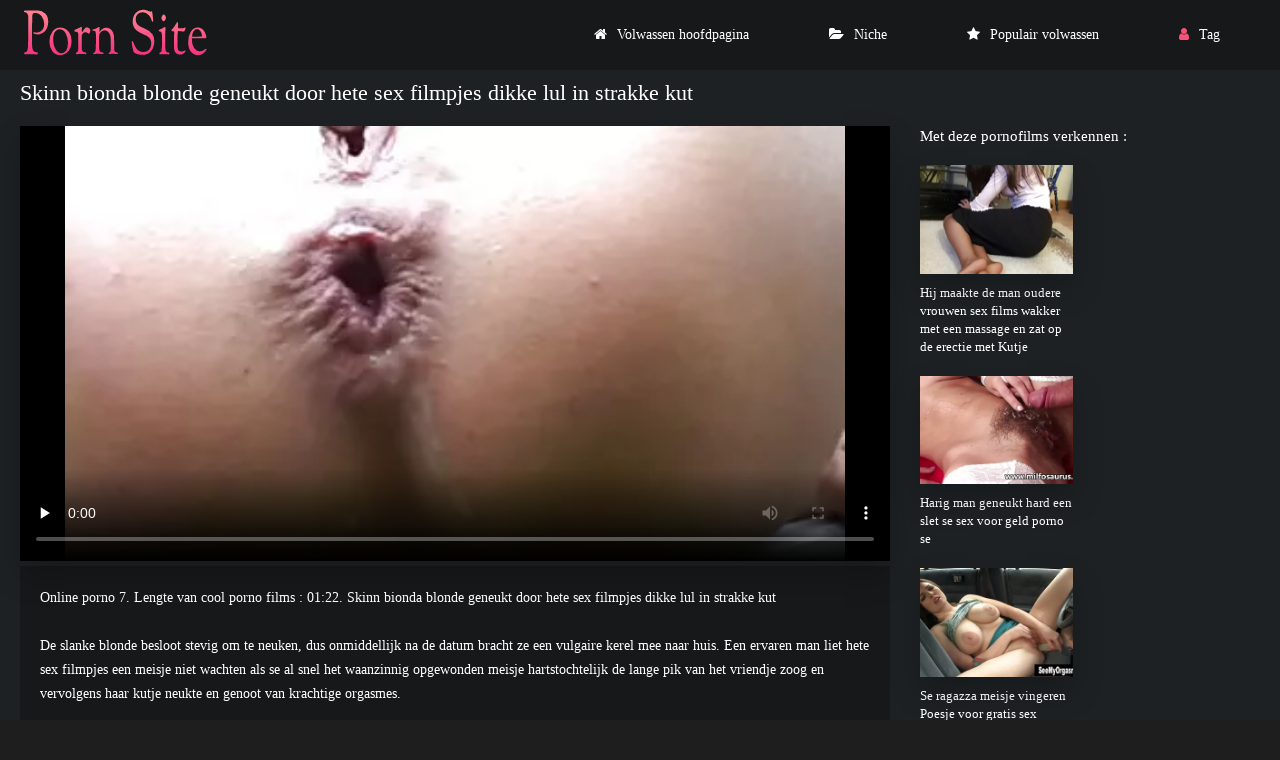

--- FILE ---
content_type: text/html; charset=UTF-8
request_url: https://filmseksgratis.com/video/232/skinn-bionda-blonde-geneukt-door-hete-sex-filmpjes-dikke-lul-in-strakke-kut
body_size: 4966
content:
<!DOCTYPE html>
<html lang="nl">
<head>
<meta charset="utf-8">
<title>  Skinn bionda blonde geneukt door hete sex filmpjes dikke lul in strakke kut</title>
<meta name="description" content="De slanke blonde besloot stevig om te neuken, dus onmiddellijk na de datum bracht ze een vulgaire kerel mee naar huis. Een ervaren man liet hete sex filmpjes een meisje niet wachten als se al snel het waanzinnig opgewonden meisje hartstochtelijk de lange pik van het vriendje zoog en vervolgens haar kutje neukte en genoot van krachtige orgasmes.">
<link rel="canonical" href="https://filmseksgratis.com/video/232/skinn-bionda-blonde-geneukt-door-hete-sex-filmpjes-dikke-lul-in-strakke-kut/">
<meta name="viewport" content="width=device-width, initial-scale=1.0" />    
<meta name="theme-color" content="#111" />
<meta name="msapplication-navbutton-color" content="#111" />
<meta name="apple-mobile-web-app-status-bar-style" content="#111" />
<meta name="author" content="PornSite" />
   <meta name="robots" content="index, follow" />
<meta name="revisit-after" content="1 day" />
 <base target="_blank">
<link rel="shortcut icon" href="/files/favicon.png">
<link href="/files/styles.css" type="text/css" rel="stylesheet" />
<meta property="og:type" content="website" />
    <meta property="og:title" content="Skinn bionda blonde geneukt door hete sex filmpjes dikke lul in strakke kut" />
    <meta property="og:url" content="/" />
    <meta property="og:description" content="De slanke blonde besloot stevig om te neuken, dus onmiddellijk na de datum bracht ze een vulgaire kerel mee naar huis. Een ervaren man liet hete sex filmpjes een meisje niet wachten als se al snel het waanzinnig opgewonden meisje hartstochtelijk de lange pik van het vriendje zoog en vervolgens haar kutje neukte en genoot van krachtige orgasmes." />
    <meta property="og:site_name" content="Film seks gratis " />
  
</head>
   <body>
      <div class="wrap">
   
      <div class="wrap-container wrap-main">
      
         <header class="header fx-row fx-middle">
         <div class="toggle hidden js-nav"><span class="toggle-icon"></span></div> 
            <a href="/" class="logo"><img src="/files/logo.jpg" width="190" height="70" alt="Film seks gratis "></a>
           
            <ul class="header-menu fx-row to-mob">
               <li><a href="/" class="icon-left"><i class="fa fa-home"></i>Volwassen hoofdpagina </a></li>
               <li><a href="/categories.html" class="icon-left"><i class="fa fa-folder-open"></i>Niche </a></li>
               <li><a href="/popular.html" class="icon-left"><i class="fa fa-star"></i>Populair volwassen </a></li>
                <li><a href="/tag.html" class="show-login icon-left"><i class="fa fa-user"></i>Tag </a></li>
                                    
            </ul>
        
         </header>






<div class="content">

                        
            
                <article class="ignore-select">
   <div class="fcols fx-row">
   <div class="fcol-left">
<div class="fheader fx-row">
         <h1 class="fx-1">Skinn bionda blonde geneukt door hete sex filmpjes dikke lul in strakke kut</h1>
      </div>
      <div class="dle_b_vast" data-dlebid="53" data-dlebviews="yes" data-dlebclicks="yes">
         <div class="fplayer video-box vbm-bm">
            
            
            


            	<style>.play21 { padding-bottom: 50%; position: relative; overflow:hidden; clear: both; margin: 5px 0;}
.play21 video { position: absolute; top: 0; left: 0; width: 100%; height: 100%; background-color: #000; }</style>
<div class="play21">
<video preload="none" controls poster="https://filmseksgratis.com/media/thumbs/2/v00232.webp?1675563327"><source src="https://vs3.videosrc.net/s/2/27/27e8e7547bb06d7da0a368bf5ff2f994.mp4?md5=0i8gydPm1OtbzoEkNBdyyg&expires=1769059195" type="video/mp4"/></video>
						</div>
            <style>
.player_site{position:relative;z-index:0;width:100%;background-position:center center;height:0;padding-bottom:55%;background:url('') no-repeat;-moz-background-size:100%;-webkit-background-size:100%;-o-background-size:100%;background-size:100%}
</style>


      
         </div>
      </div>





<div id="teleg1"></div>

      <div class="fmain">
         <div class="fdesc full-text clearfix">Online porno  7. Lengte van cool porno films :  01:22. Skinn bionda blonde geneukt door hete sex filmpjes dikke lul in strakke kut <br><br>
         De slanke blonde besloot stevig om te neuken, dus onmiddellijk na de datum bracht ze een vulgaire kerel mee naar huis. Een ervaren man liet hete sex filmpjes een meisje niet wachten als se al snel het waanzinnig opgewonden meisje hartstochtelijk de lange pik van het vriendje zoog en vervolgens haar kutje neukte en genoot van krachtige orgasmes.<br><br></div>


































 	
 	


         <div class="ftags">
            <span class="ftags-caption">In deze sexy porno video ' s : </span>
                                                 <a href="/tag/79/" title="">hete sex filmpjes</a> 
                                     
         
             
             
             
         </div>
      
            <div class="sect-title fx-1"> Populaire categorieën : </div>
   <nav class="nav">
      <ul class="main-nav fx-row fx-start to-mob">
<li><a href="/category/skinny/" title="">#Dun</a></li> <li><a href="/category/big+cocks/" title="">#Grote pikken</a></li> <li><a href="/category/young/" title="">#Jong</a></li> <li><a href="/category/beautiful+sex/" title="">#Mooie seks</a></li> 
        
      </ul>
   </nav> 
          
          
      </div>
   </div>
   <div class="fcol-right">
      <div class="fcol-right-title"> Met deze pornofilms verkennen : </div>
      
 <div class="th-item item-full">
	<a class="th-in fx-col" href="/video/5005/hij-maakte-de-man-oudere-vrouwen-sex-films-wakker-met-een-massage-en-zat-op-de-erectie-met-kutje/" target="_blank">
		<div class="th-text fx-row fx-middle fx-last">
			<div class="th-title fx-1">Hij maakte de man oudere vrouwen sex films wakker met een massage en zat op de erectie met Kutje</div>
		</div>
		<div class="th-img img-resp img-fit">
				<div class="preloadLine"></div>
	<span class="vid"></span>

            <img src="https://filmseksgratis.com/media/thumbs/5/v05005.webp?1675563333" alt="Hij maakte de man oudere vrouwen sex films wakker met een massage en zat op de erectie met Kutje">
        </div>
	</a>
</div>	
			
			
			
			
			
			
			
			
			
			
			<div class="th-item item-full">
	<a class="th-in fx-col" href="/video/135/harig-man-geneukt-hard-een-slet-se-sex-voor-geld-porno-se/" target="_blank">
		<div class="th-text fx-row fx-middle fx-last">
			<div class="th-title fx-1">Harig man geneukt hard een slet se sex voor geld porno se</div>
		</div>
		<div class="th-img img-resp img-fit">
				<div class="preloadLine"></div>
	<span class="vid"></span>

            <img src="https://filmseksgratis.com/media/thumbs/5/v00135.webp?1676035984" alt="Harig man geneukt hard een slet se sex voor geld porno se">
        </div>
	</a>
</div>	
			
			
			
			
			
			
			
			
			
			
			<div class="th-item item-full">
	<a class="th-in fx-col" href="https://filmseksgratis.com/link.php" target="_blank">
		<div class="th-text fx-row fx-middle fx-last">
			<div class="th-title fx-1">Se ragazza meisje vingeren Poesje voor gratis sex filmpjes kijken having seks met muscular guy</div>
		</div>
		<div class="th-img img-resp img-fit">
				<div class="preloadLine"></div>
	<span class="vid"></span>

            <img src="https://filmseksgratis.com/media/thumbs/1/v00581.webp?1675526572" alt="Se ragazza meisje vingeren Poesje voor gratis sex filmpjes kijken having seks met muscular guy">
        </div>
	</a>
</div>	
			
			
			
			
			
			
			
			
			
			
			<div class="th-item item-full">
	<a class="th-in fx-col" href="/video/1545/skinn-bionda-blonde-impales-poesje-oudere-vrouwen-sex-films-op-grote-lul-van-een-ondeugende-man/" target="_blank">
		<div class="th-text fx-row fx-middle fx-last">
			<div class="th-title fx-1">Skinn bionda blonde impales poesje oudere vrouwen sex films op grote lul van een ondeugende man</div>
		</div>
		<div class="th-img img-resp img-fit">
				<div class="preloadLine"></div>
	<span class="vid"></span>

            <img src="https://filmseksgratis.com/media/thumbs/5/v01545.webp?1675745297" alt="Skinn bionda blonde impales poesje oudere vrouwen sex films op grote lul van een ondeugende man">
        </div>
	</a>
</div>	
			
			
			
			
			
			
			
			
			
			
			<div class="th-item item-full">
	<a class="th-in fx-col" href="/video/482/het-wraakzuchtige-meisje-verleidde-de-vader-van-het-meisje-met-gratis-sex-films-xxx-de-hulp-van-anaal/" target="_blank">
		<div class="th-text fx-row fx-middle fx-last">
			<div class="th-title fx-1">Het wraakzuchtige meisje verleidde de vader van het meisje met gratis sex films xxx de hulp van anaal</div>
		</div>
		<div class="th-img img-resp img-fit">
				<div class="preloadLine"></div>
	<span class="vid"></span>

            <img src="https://filmseksgratis.com/media/thumbs/2/v00482.webp?1675874886" alt="Het wraakzuchtige meisje verleidde de vader van het meisje met gratis sex films xxx de hulp van anaal">
        </div>
	</a>
</div>	
			
			
			
			
			
			
			
			
			
			
			

              


      
   </div>
  
      <div class="sect sect-related">
      <div class="sect-header fx-row fx-middle">
         <div class="sect-title fx-1">Gerelateerde xxx video ' s : </div>
      </div>

	  <div class="sect-content sect-items fx-row fx-start">
         

<div class="sect-content sect-items fx-row fx-start">
            <div class="th-item">
   <a vid="1205" class="th-in fx-col" href="/video/3733/brunette-in-kousen-verleid-guy-naar-neuken-harde-sex-filmpjes/">
      <div class="th-text fx-row fx-middle fx-last">
         <div class="th-title fx-1">Brunette in kousen verleid guy naar neuken harde sex filmpjes</div>
         <div class="th-play-icon fx-first"></div>
      </div>
      <div class="th-img img-resp img-fit">
       <div class="th-time">06:21</div>
           	<div class="preloadLine"></div>
	<span class="vid"></span>

         <div class="th-rating icon-left">
         <span class="fa fa-thumbs-o-up"></span>
         <span id="likes-id-1506" class="ignore-select">4</span> 
         <span class="fa fa-thumbs-o-down" style="margin-left:10px;"></span>
         <span id="dislikes-id-1506" class="ignore-select">1845</span></div>
           <img src="https://filmseksgratis.com/media/thumbs/3/v03733.webp?1675700487"  alt="Brunette in kousen verleid guy naar neuken harde sex filmpjes" style="display: block;">
        </div>
   </a>
</div><div class="th-item">
   <a vid="1205" class="th-in fx-col" href="/video/2517/jonge-secretaresse-rijdt-gespierde-baas-vagina-sex-films-s-grote-lul/">
      <div class="th-text fx-row fx-middle fx-last">
         <div class="th-title fx-1">Jonge secretaresse rijdt Gespierde baas vagina sex films ' S Grote Lul</div>
         <div class="th-play-icon fx-first"></div>
      </div>
      <div class="th-img img-resp img-fit">
       <div class="th-time">00:59</div>
           	<div class="preloadLine"></div>
	<span class="vid"></span>

         <div class="th-rating icon-left">
         <span class="fa fa-thumbs-o-up"></span>
         <span id="likes-id-1506" class="ignore-select">7</span> 
         <span class="fa fa-thumbs-o-down" style="margin-left:10px;"></span>
         <span id="dislikes-id-1506" class="ignore-select">3414</span></div>
           <img src="https://filmseksgratis.com/media/thumbs/7/v02517.webp?1676053169"  alt="Jonge secretaresse rijdt Gespierde baas vagina sex films ' S Grote Lul" style="display: block;">
        </div>
   </a>
</div><div class="th-item">
   <a vid="1205" class="th-in fx-col" href="https://filmseksgratis.com/link.php">
      <div class="th-text fx-row fx-middle fx-last">
         <div class="th-title fx-1">Skinn babe babe korte sex filmpjes masturbeert man met voeten voor heet neuken</div>
         <div class="th-play-icon fx-first"></div>
      </div>
      <div class="th-img img-resp img-fit">
       <div class="th-time">07:38</div>
           	<div class="preloadLine"></div>
	<span class="vid"></span>

         <div class="th-rating icon-left">
         <span class="fa fa-thumbs-o-up"></span>
         <span id="likes-id-1506" class="ignore-select">3</span> 
         <span class="fa fa-thumbs-o-down" style="margin-left:10px;"></span>
         <span id="dislikes-id-1506" class="ignore-select">1476</span></div>
           <img src="https://filmseksgratis.com/media/thumbs/8/v01988.webp?1675748994"  alt="Skinn babe babe korte sex filmpjes masturbeert man met voeten voor heet neuken" style="display: block;">
        </div>
   </a>
</div><div class="th-item">
   <a vid="1205" class="th-in fx-col" href="https://filmseksgratis.com/link.php">
      <div class="th-text fx-row fx-middle fx-last">
         <div class="th-title fx-1">Getatoeëerde Magere cums gewelddadig van harde kut lul gratis hd sex film</div>
         <div class="th-play-icon fx-first"></div>
      </div>
      <div class="th-img img-resp img-fit">
       <div class="th-time">03:31</div>
           	<div class="preloadLine"></div>
	<span class="vid"></span>

         <div class="th-rating icon-left">
         <span class="fa fa-thumbs-o-up"></span>
         <span id="likes-id-1506" class="ignore-select">3</span> 
         <span class="fa fa-thumbs-o-down" style="margin-left:10px;"></span>
         <span id="dislikes-id-1506" class="ignore-select">1495</span></div>
           <img src="https://filmseksgratis.com/media/thumbs/1/v00931.webp?1676169265"  alt="Getatoeëerde Magere cums gewelddadig van harde kut lul gratis hd sex film" style="display: block;">
        </div>
   </a>
</div><div class="th-item">
   <a vid="1205" class="th-in fx-col" href="https://filmseksgratis.com/link.php">
      <div class="th-text fx-row fx-middle fx-last">
         <div class="th-title fx-1">Legg slet slet neukt geile buurman in geschoren kutje oudere dames sex</div>
         <div class="th-play-icon fx-first"></div>
      </div>
      <div class="th-img img-resp img-fit">
       <div class="th-time">02:55</div>
           	<div class="preloadLine"></div>
	<span class="vid"></span>

         <div class="th-rating icon-left">
         <span class="fa fa-thumbs-o-up"></span>
         <span id="likes-id-1506" class="ignore-select">3</span> 
         <span class="fa fa-thumbs-o-down" style="margin-left:10px;"></span>
         <span id="dislikes-id-1506" class="ignore-select">1497</span></div>
           <img src="https://filmseksgratis.com/media/thumbs/0/v01940.webp?1676165611"  alt="Legg slet slet neukt geile buurman in geschoren kutje oudere dames sex" style="display: block;">
        </div>
   </a>
</div><div class="th-item">
   <a vid="1205" class="th-in fx-col" href="https://filmseksgratis.com/link.php">
      <div class="th-text fx-row fx-middle fx-last">
         <div class="th-title fx-1">Blond orgasme met dildo in kutjes sex films lang</div>
         <div class="th-play-icon fx-first"></div>
      </div>
      <div class="th-img img-resp img-fit">
       <div class="th-time">06:07</div>
           	<div class="preloadLine"></div>
	<span class="vid"></span>

         <div class="th-rating icon-left">
         <span class="fa fa-thumbs-o-up"></span>
         <span id="likes-id-1506" class="ignore-select">3</span> 
         <span class="fa fa-thumbs-o-down" style="margin-left:10px;"></span>
         <span id="dislikes-id-1506" class="ignore-select">1516</span></div>
           <img src="https://filmseksgratis.com/media/thumbs/6/v04416.webp?1675947656"  alt="Blond orgasme met dildo in kutjes sex films lang" style="display: block;">
        </div>
   </a>
</div><div class="th-item">
   <a vid="1205" class="th-in fx-col" href="https://filmseksgratis.com/link.php">
      <div class="th-text fx-row fx-middle fx-last">
         <div class="th-title fx-1">Magere MILF Berijden een grote lul van een geile gratis lange seksfilm minnaar</div>
         <div class="th-play-icon fx-first"></div>
      </div>
      <div class="th-img img-resp img-fit">
       <div class="th-time">07:49</div>
           	<div class="preloadLine"></div>
	<span class="vid"></span>

         <div class="th-rating icon-left">
         <span class="fa fa-thumbs-o-up"></span>
         <span id="likes-id-1506" class="ignore-select">3</span> 
         <span class="fa fa-thumbs-o-down" style="margin-left:10px;"></span>
         <span id="dislikes-id-1506" class="ignore-select">1530</span></div>
           <img src="https://filmseksgratis.com/media/thumbs/5/v01015.webp?1675839638"  alt="Magere MILF Berijden een grote lul van een geile gratis lange seksfilm minnaar" style="display: block;">
        </div>
   </a>
</div><div class="th-item">
   <a vid="1205" class="th-in fx-col" href="/video/2421/schattig-studente-sensueel-geneukt-in-kut-door-beste-harde-sex-filmpjes-vriend/">
      <div class="th-text fx-row fx-middle fx-last">
         <div class="th-title fx-1">Schattig Studente sensueel geneukt in kut door beste harde sex filmpjes vriend</div>
         <div class="th-play-icon fx-first"></div>
      </div>
      <div class="th-img img-resp img-fit">
       <div class="th-time">12:39</div>
           	<div class="preloadLine"></div>
	<span class="vid"></span>

         <div class="th-rating icon-left">
         <span class="fa fa-thumbs-o-up"></span>
         <span id="likes-id-1506" class="ignore-select">8</span> 
         <span class="fa fa-thumbs-o-down" style="margin-left:10px;"></span>
         <span id="dislikes-id-1506" class="ignore-select">4102</span></div>
           <img src="https://filmseksgratis.com/media/thumbs/1/v02421.webp?1675710227"  alt="Schattig Studente sensueel geneukt in kut door beste harde sex filmpjes vriend" style="display: block;">
        </div>
   </a>
</div><div class="th-item">
   <a vid="1205" class="th-in fx-col" href="/video/3149/schattig-erotische-seks-filmpjes-pigtailed-studente-sensuele-neukt-guy-in-geschoren-kutje/">
      <div class="th-text fx-row fx-middle fx-last">
         <div class="th-title fx-1">Schattig erotische seks filmpjes pigtailed studente sensuele neukt guy in geschoren kutje</div>
         <div class="th-play-icon fx-first"></div>
      </div>
      <div class="th-img img-resp img-fit">
       <div class="th-time">02:41</div>
           	<div class="preloadLine"></div>
	<span class="vid"></span>

         <div class="th-rating icon-left">
         <span class="fa fa-thumbs-o-up"></span>
         <span id="likes-id-1506" class="ignore-select">3</span> 
         <span class="fa fa-thumbs-o-down" style="margin-left:10px;"></span>
         <span id="dislikes-id-1506" class="ignore-select">1559</span></div>
           <img src="https://filmseksgratis.com/media/thumbs/9/v03149.webp?1676165629"  alt="Schattig erotische seks filmpjes pigtailed studente sensuele neukt guy in geschoren kutje" style="display: block;">
        </div>
   </a>
</div><div class="th-item">
   <a vid="1205" class="th-in fx-col" href="https://filmseksgratis.com/link.php">
      <div class="th-text fx-row fx-middle fx-last">
         <div class="th-title fx-1">Se lesbiche lesbische gratis porno sex film sisters brengen elk ander naar spuiten</div>
         <div class="th-play-icon fx-first"></div>
      </div>
      <div class="th-img img-resp img-fit">
       <div class="th-time">12:50</div>
           	<div class="preloadLine"></div>
	<span class="vid"></span>

         <div class="th-rating icon-left">
         <span class="fa fa-thumbs-o-up"></span>
         <span id="likes-id-1506" class="ignore-select">3</span> 
         <span class="fa fa-thumbs-o-down" style="margin-left:10px;"></span>
         <span id="dislikes-id-1506" class="ignore-select">1562</span></div>
           <img src="https://filmseksgratis.com/media/thumbs/1/v00601.webp?1676248505"  alt="Se lesbiche lesbische gratis porno sex film sisters brengen elk ander naar spuiten" style="display: block;">
        </div>
   </a>
</div><div class="th-item">
   <a vid="1205" class="th-in fx-col" href="https://filmseksgratis.com/link.php">
      <div class="th-text fx-row fx-middle fx-last">
         <div class="th-title fx-1">Sierlijk meisje in roze kousen neemt een grote sex filmpjes lesbisch lul in haar kont</div>
         <div class="th-play-icon fx-first"></div>
      </div>
      <div class="th-img img-resp img-fit">
       <div class="th-time">01:45</div>
           	<div class="preloadLine"></div>
	<span class="vid"></span>

         <div class="th-rating icon-left">
         <span class="fa fa-thumbs-o-up"></span>
         <span id="likes-id-1506" class="ignore-select">3</span> 
         <span class="fa fa-thumbs-o-down" style="margin-left:10px;"></span>
         <span id="dislikes-id-1506" class="ignore-select">1581</span></div>
           <img src="https://filmseksgratis.com/media/thumbs/1/v00811.webp?1676054948"  alt="Sierlijk meisje in roze kousen neemt een grote sex filmpjes lesbisch lul in haar kont" style="display: block;">
        </div>
   </a>
</div><div class="th-item">
   <a vid="1205" class="th-in fx-col" href="/video/96/getatoe%C3%ABerde-kerel-neukt-gratis-seksfilm-kijken-meisje-met-dreadlocks-in-de-buurt-van-het-zwembad/">
      <div class="th-text fx-row fx-middle fx-last">
         <div class="th-title fx-1">Getatoeëerde kerel neukt gratis seksfilm kijken meisje met Dreadlocks in de buurt van het zwembad</div>
         <div class="th-play-icon fx-first"></div>
      </div>
      <div class="th-img img-resp img-fit">
       <div class="th-time">08:42</div>
           	<div class="preloadLine"></div>
	<span class="vid"></span>

         <div class="th-rating icon-left">
         <span class="fa fa-thumbs-o-up"></span>
         <span id="likes-id-1506" class="ignore-select">6</span> 
         <span class="fa fa-thumbs-o-down" style="margin-left:10px;"></span>
         <span id="dislikes-id-1506" class="ignore-select">3185</span></div>
           <img src="https://filmseksgratis.com/media/thumbs/6/v00096.webp?1675957907"  alt="Getatoeëerde kerel neukt gratis seksfilm kijken meisje met Dreadlocks in de buurt van het zwembad" style="display: block;">
        </div>
   </a>
</div><div class="th-item">
   <a vid="1205" class="th-in fx-col" href="https://filmseksgratis.com/link.php">
      <div class="th-text fx-row fx-middle fx-last">
         <div class="th-title fx-1">Schattig gratis nl sexfilms vreemdgaan geeft minnaar Sperma In Poesje</div>
         <div class="th-play-icon fx-first"></div>
      </div>
      <div class="th-img img-resp img-fit">
       <div class="th-time">08:04</div>
           	<div class="preloadLine"></div>
	<span class="vid"></span>

         <div class="th-rating icon-left">
         <span class="fa fa-thumbs-o-up"></span>
         <span id="likes-id-1506" class="ignore-select">7</span> 
         <span class="fa fa-thumbs-o-down" style="margin-left:10px;"></span>
         <span id="dislikes-id-1506" class="ignore-select">3778</span></div>
           <img src="https://filmseksgratis.com/media/thumbs/1/v00291.webp?1675735456"  alt="Schattig gratis nl sexfilms vreemdgaan geeft minnaar Sperma In Poesje" style="display: block;">
        </div>
   </a>
</div><div class="th-item">
   <a vid="1205" class="th-in fx-col" href="/video/3974/fatsoenlijke-mega-slet-met-een-flinke-kont-bleef-voor-lesbische-sex-filmpjes-de-nacht-neuken-fest/">
      <div class="th-text fx-row fx-middle fx-last">
         <div class="th-title fx-1">Fatsoenlijke mega-slet met een flinke Kont bleef voor lesbische sex filmpjes de nacht neuken-fest</div>
         <div class="th-play-icon fx-first"></div>
      </div>
      <div class="th-img img-resp img-fit">
       <div class="th-time">08:36</div>
           	<div class="preloadLine"></div>
	<span class="vid"></span>

         <div class="th-rating icon-left">
         <span class="fa fa-thumbs-o-up"></span>
         <span id="likes-id-1506" class="ignore-select">3</span> 
         <span class="fa fa-thumbs-o-down" style="margin-left:10px;"></span>
         <span id="dislikes-id-1506" class="ignore-select">1665</span></div>
           <img src="https://filmseksgratis.com/media/thumbs/4/v03974.webp?1676050367"  alt="Fatsoenlijke mega-slet met een flinke Kont bleef voor lesbische sex filmpjes de nacht neuken-fest" style="display: block;">
        </div>
   </a>
</div><div class="th-item">
   <a vid="1205" class="th-in fx-col" href="https://filmseksgratis.com/link.php">
      <div class="th-text fx-row fx-middle fx-last">
         <div class="th-title fx-1">Legg babe babe rides een reusachtig lul van nl sex films een lustful Niger</div>
         <div class="th-play-icon fx-first"></div>
      </div>
      <div class="th-img img-resp img-fit">
       <div class="th-time">02:21</div>
           	<div class="preloadLine"></div>
	<span class="vid"></span>

         <div class="th-rating icon-left">
         <span class="fa fa-thumbs-o-up"></span>
         <span id="likes-id-1506" class="ignore-select">3</span> 
         <span class="fa fa-thumbs-o-down" style="margin-left:10px;"></span>
         <span id="dislikes-id-1506" class="ignore-select">1674</span></div>
           <img src="https://filmseksgratis.com/media/thumbs/7/v01257.webp?1676079925"  alt="Legg babe babe rides een reusachtig lul van nl sex films een lustful Niger" style="display: block;">
        </div>
   </a>
</div><div class="th-item">
   <a vid="1205" class="th-in fx-col" href="/video/920/kale-jock-geneukt-een-rondborstige-latina-hard-en-creampied-in-kut-kinky-sex-filmpjes/">
      <div class="th-text fx-row fx-middle fx-last">
         <div class="th-title fx-1">Kale jock geneukt een rondborstige Latina hard en creampied in kut kinky sex filmpjes</div>
         <div class="th-play-icon fx-first"></div>
      </div>
      <div class="th-img img-resp img-fit">
       <div class="th-time">06:10</div>
           	<div class="preloadLine"></div>
	<span class="vid"></span>

         <div class="th-rating icon-left">
         <span class="fa fa-thumbs-o-up"></span>
         <span id="likes-id-1506" class="ignore-select">3</span> 
         <span class="fa fa-thumbs-o-down" style="margin-left:10px;"></span>
         <span id="dislikes-id-1506" class="ignore-select">1700</span></div>
           <img src="https://filmseksgratis.com/media/thumbs/0/v00920.webp?1675549136"  alt="Kale jock geneukt een rondborstige Latina hard en creampied in kut kinky sex filmpjes" style="display: block;">
        </div>
   </a>
</div>

            


  

    </div>
      </div>
   </div>
  </div>
</article>


                  
         </div>
  <footer class="footer fx-row fx-middle">
        <div class="footer-copyright fx-1" style="color:#FFFFFF;"> Porno voor de mensen  <br> 
                <br>
      
      
      </div>

      </footer>

         </div>
     </div> 
<link href="/css/font-awesome.min.css" rel="stylesheet" type="text/css">






<script src="/js/jquery.js"></script>
<script src="/js/jqueryui.js" defer=""></script>
<script src="/js/libs.js"></script> 



</body></html>
